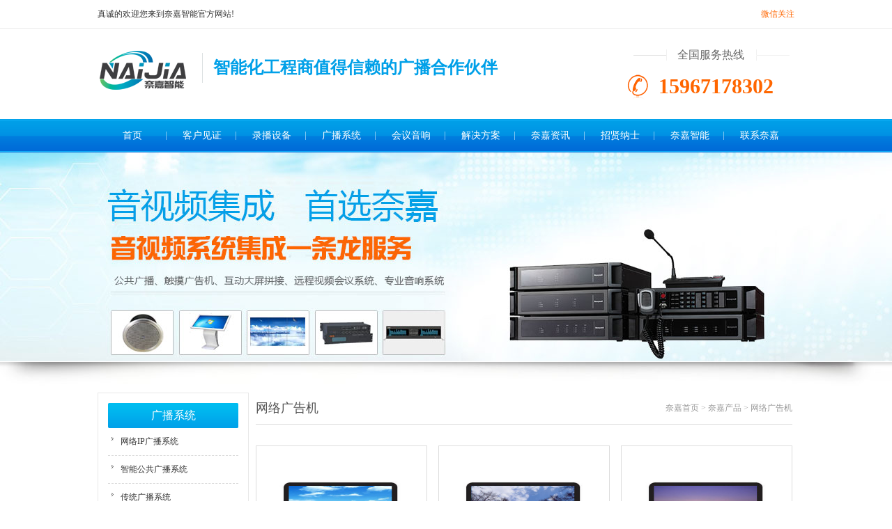

--- FILE ---
content_type: text/html
request_url: http://boviste.com/product/wangluoguanggaoji/
body_size: 3978
content:
<!DOCTYPE html>
<html>
  <head>
    <meta charset="utf-8" />
    <title>奈嘉产品  /  网络广告机_奈嘉智能科技有限公司</title>
    <meta name="keywords" content="" />
    <meta
      name="description"
      content=""
    />
     <!-- <link rel="stylesheet" type="text/css" href="//cdn.bootcss.com/bootstrap/3.3.5/css/bootstrap.min.css"> -->
 <link rel="stylesheet" type="text/css" href="/skin/css/style.css">
 <meta content="width=device-width, initial-scale=1.0, maximum-scale=1.0, user-scalable=0" name="viewport">
 <meta name="generator" data-variable="/|cn|120||5|naijia">
 <link charset="utf-8" rel="stylesheet" href="/skin/js/waypoints/animate.css">
 <!-- <link charset="utf-8" rel="stylesheet" href="/public/ui/v1/js/effects/font-awesome/css/font-awesome.min.css">
 <link charset="utf-8" rel="stylesheet" href="/public/ui/v1/js/effects/img/css/imgshow.css"> -->
  </head>
  <body>
    <!--
 * @Date: 2021-11-29 02:55:47
 * @LastEditors: jiangsw shaowenj@cenntroauto.com
 * @LastEditTime: 2026-01-04 09:32:51
 * @Description: Do not edit
-->
<header id="header" data-waypointsok="1">
  <div class="head_top">
    <div class="wrap clear">
      <div class="fl">真诚的欢迎您来到奈嘉智能官方网站!</div>
      <div class="fr">
        <ol class="clear">
          <li>
            <a href="javascript:void();" class="f60">微信关注<span class="hide"><img src="http://www.boviste.com/upload/201508/1438868825.jpg" alt="微信关注" title="微信关注" /></span
            ></a>
          </li>
          <!-- <li class="line">|</li>
          <li><a href="" title="网站地图">网站地图</a></li> -->
          <!-- <li class="line">|</li> -->
          <!-- <li><a href="" title="站内搜索">站内搜索</a></li>
          <li class="line">|</li>
          <li><a href="http://m.boviste.com/" title="手机版">手机版</a></li> -->
        </ol>
      </div>
    </div>
  </div>
  <div class="wrap tm20 clear">
    <div class="head_logo fl">
      <a href="/" title="奈嘉智能科技有限公司"
        ><img
          src="http://boviste.com/upload/201904/1554279379.png"
          alt="奈嘉智能科技有限公司"
          title="奈嘉智能科技有限公司"
      /></a>
    </div>
    <div class="head_txt fl" style="margin-top: 15px;">
      <p class="p1">智能化工程商值得信赖的广播合作伙伴</p>
      <!-- <p class="p2">我们的信仰是解决音视频难题！</p> -->
    </div>
    <div class="head_tel fr">
      <p class="p3">全国服务热线</p>
      <p class="p4">15967178302</p>
    </div>
  </div>
</header>
<nav class="head_nav">

  <ul class="wrap clear">

    <li >

      <a href='/'>首页</a>

    </li>

    <!-- 客户见证 -->

    <li ><a href='/case/' title="客户见证">客户见证</a></li>

    <!-- 录播设备 -->

    <li ><a href='/lubo/' title="录播设备">录播设备</a></li>

    <!-- 广播系统 -->

    <li ><a href='/product/guangboxitong/' title="广播系统">广播系统</a></li>

    <!-- 会议音响 -->

    <li ><a href='/product/huiyiyinxiang/' title="会议音响">会议音响</a></li>

    <!-- 解决方案 -->

    <li ><a href='/solution/' title="解决方案">解决方案</a></li>

    <!-- 奈嘉资讯 -->

    <li ><a href='/news/' title="奈嘉资讯">奈嘉资讯</a></li>

    <!-- 招贤纳士 -->

    <li ><a href='/about/job/' title="招贤纳士">招贤纳士</a></li>

    <!-- 关于奈嘉 -->

    <li ><a href='/about/introduction/' title="奈嘉智能">奈嘉智能</a></li>

    <!-- 联系奈嘉 -->

    <li ><a href='/about/lianxinaijia/' title="联系奈嘉">联系奈嘉</a></li>

    <!-- 

    <li><a href='/case/' >客户见证</a></li>

    

    <li><a href='/lubo/' >录播设备</a></li>

    <li class='curr'><a href='~typeurl~'  rel='dropmenu3'>奈嘉产品</a></li>

    <li><a href='/solution/'  rel='dropmenu26'>解决方案</a></li>

    

    <li><a href='/news/'  rel='dropmenu35'>奈嘉资讯</a></li>

    

    <li><a href='/about/'  rel='dropmenu40'>关于奈嘉</a></li>

     -->

  </ul>

</nav>
    <!-- 无法在这个位置找到： nav-gb.htm -->
    <div class="flash" style="background:url(/upload/201508/1439367562.jpg) no-repeat 50%; height:300px">
	<div class="banner_title"></div>
</div>
<div class="banner_bg"></div>
    <section class="yn_section">
      <aside>
		<div class="cp_nav">
            
            <div class="cp_nav_div">
                <dl class="mm">
                	<dt><a href="/product/guangboxitong/" title="广播系统">广播系统</a></dt>
                    
                    <dd><a href="/product/guangboxitong/wangluoIPguangboxitong/" title="网络IP广播系统">网络IP广播系统</a></dd>
                    
                    <dd><a href="/product/guangboxitong/zhinengonggongguangboxitong/" title="智能公共广播系统">智能公共广播系统</a></dd>
                    
                    <dd><a href="/product/guangboxitong/chuantongguangboxitong/" title="传统广播系统">传统广播系统</a></dd>
                    
                    <dd><a href="/product/guangboxitong/dingyagongfang/" title="定压功放">定压功放</a></dd>
                    
                    <dd><a href="/product/guangboxitong/laba/" title="喇叭">喇叭</a></dd>
                    
                    <dd><a href="/product/guangboxitong/yinyuanyinzhu/" title="音源音柱">音源音柱</a></dd>
                    
                </dl><dl class="mm">
                	<dt><a href="/product/huiyizhongkongjiluboxitong/" title="会议中控及录播系统">会议中控及录播系统</a></dt>
                    
                    <dd><a href="/product/huiyizhongkongjiluboxitong/huiyihuatong/" title="会议话筒">会议话筒</a></dd>
                    
                    <dd><a href="/product/huiyizhongkongjiluboxitong/microphone/" title="无线会议麦克风">无线会议麦克风</a></dd>
                    
                    <dd><a href="/product/huiyizhongkongjiluboxitong/conference/" title="视频会议及中控">视频会议及中控</a></dd>
                    
                    <dd><a href="/lubo/" title="录播设备">录播设备</a></dd>
                    
                </dl><dl class="mm">
                	<dt><a href="/product/huiyiyinxiang/" title="会议音响">会议音响</a></dt>
                    
                    <dd><a href="/product/huiyiyinxiang/frequency/" title="Boviste全频音箱">Boviste全频音箱</a></dd>
                    
                    <dd><a href="/product/huiyiyinxiang/soundcolumn/" title="Boviste室外定阻音柱">Boviste室外定阻音柱</a></dd>
                    
                    <dd><a href="/product/huiyiyinxiang/digital/" title="Boviste数字专业功放">Boviste数字专业功放</a></dd>
                    
                    <dd><a href="/product/huiyiyinxiang/peripheral/" title="专业音响系统周边设备">专业音响系统周边设备</a></dd>
                    
                </dl><dl class="mm">
                	<dt><a href="/product/wangluoguanggaoji/" title="网络广告机">网络广告机</a></dt>
                    
                    <dd><a href="/product/wangluoguanggaoji/aloneadvertising/" title="单机版广告机">单机版广告机</a></dd>
                    
                    <dd><a href="/product/wangluoguanggaoji/touchmachine/" title="触控一体机">触控一体机</a></dd>
                    
                    <dd><a href="/product/wangluoguanggaoji/interactivesystem/" title="多媒体互动系统">多媒体互动系统</a></dd>
                    
                </dl><dl class="mm">
                	<dt><a href="/product/jiayongbeijingyinlexitong/" title="家用背景音乐系统">家用背景音乐系统</a></dt>
                    
                </dl><dl class="mm">
                	<dt><a href="/product/jingyincaochang/" title="安静操场防扰民">安静操场防扰民</a></dt>
                    
                </dl>
            </div>
        </div>
        <section class="yn_aside mt">
 <h2>联系奈嘉</h2>
 <div class="aside_lx">
   <p><img src="http://www.boviste.com/upload/201701/1483409627.png" alt="联系奈嘉" width="100%"></p>
   <p>全国服务热线:<i class="f60">15967178302</i></p>
   <p>手机:章俊 15967178302（微信）</p>
   <p>邮箱:675956121@qq.com</p>
   <p>地址:杭州市拱墅区登云路518号西城时商务代中心3幢6层</p>
 </div>
</section>
        </aside>
        <article>
        <div class="yn_article">
          <section class="yn_article_head">
            <h1>网络广告机</h1>
            <div class="yn_position">
              <div class="nowap"><a href='http://www.boviste.com/'>奈嘉首页</a> > <a href='/product/'>奈嘉产品</a> > <a href='/product/wangluoguanggaoji/'>网络广告机</a></div>
              <div class="wap_switch"><i class="fa fa-bars"></i>切换类目</div>
            </div>
            <!-- 移动端显示 -->
            <div id="wap_box">
              <div class="wap_menu cp_nav">
                <div class="cp_nav_div">
                  <dl class="mm">
                    <dt><a href="/product/guangboxitong/" title="广播系统">广播系统</a></dt>
                    
                    <dd><a href="/product/guangboxitong/wangluoIPguangboxitong/" title="网络IP广播系统">网络IP广播系统</a></dd>
                    
                    <dd><a href="/product/guangboxitong/zhinengonggongguangboxitong/" title="智能公共广播系统">智能公共广播系统</a></dd>
                    
                    <dd><a href="/product/guangboxitong/chuantongguangboxitong/" title="传统广播系统">传统广播系统</a></dd>
                    
                    <dd><a href="/product/guangboxitong/dingyagongfang/" title="定压功放">定压功放</a></dd>
                    
                    <dd><a href="/product/guangboxitong/laba/" title="喇叭">喇叭</a></dd>
                    
                    <dd><a href="/product/guangboxitong/yinyuanyinzhu/" title="音源音柱">音源音柱</a></dd>
                    
                  </dl><dl class="mm">
                    <dt><a href="/product/huiyizhongkongjiluboxitong/" title="会议中控及录播系统">会议中控及录播系统</a></dt>
                    
                    <dd><a href="/product/huiyizhongkongjiluboxitong/huiyihuatong/" title="会议话筒">会议话筒</a></dd>
                    
                    <dd><a href="/product/huiyizhongkongjiluboxitong/microphone/" title="无线会议麦克风">无线会议麦克风</a></dd>
                    
                    <dd><a href="/product/huiyizhongkongjiluboxitong/conference/" title="视频会议及中控">视频会议及中控</a></dd>
                    
                    <dd><a href="/lubo/" title="录播设备">录播设备</a></dd>
                    
                  </dl><dl class="mm">
                    <dt><a href="/product/huiyiyinxiang/" title="会议音响">会议音响</a></dt>
                    
                    <dd><a href="/product/huiyiyinxiang/frequency/" title="Boviste全频音箱">Boviste全频音箱</a></dd>
                    
                    <dd><a href="/product/huiyiyinxiang/soundcolumn/" title="Boviste室外定阻音柱">Boviste室外定阻音柱</a></dd>
                    
                    <dd><a href="/product/huiyiyinxiang/digital/" title="Boviste数字专业功放">Boviste数字专业功放</a></dd>
                    
                    <dd><a href="/product/huiyiyinxiang/peripheral/" title="专业音响系统周边设备">专业音响系统周边设备</a></dd>
                    
                  </dl><dl class="mm">
                    <dt><a href="/product/wangluoguanggaoji/" title="网络广告机">网络广告机</a></dt>
                    
                    <dd><a href="/product/wangluoguanggaoji/aloneadvertising/" title="单机版广告机">单机版广告机</a></dd>
                    
                    <dd><a href="/product/wangluoguanggaoji/touchmachine/" title="触控一体机">触控一体机</a></dd>
                    
                    <dd><a href="/product/wangluoguanggaoji/interactivesystem/" title="多媒体互动系统">多媒体互动系统</a></dd>
                    
                  </dl><dl class="mm">
                    <dt><a href="/product/jiayongbeijingyinlexitong/" title="家用背景音乐系统">家用背景音乐系统</a></dt>
                    
                  </dl><dl class="mm">
                    <dt><a href="/product/jingyincaochang/" title="安静操场防扰民">安静操场防扰民</a></dt>
                    
                  </dl>
                </div>
              </div>
            </div>
          </section>
        <div class="yn_clear"></div>
        <div class="yn_module3_list">
          <ul class="list_1" style="visibility: visible;">
            <li>
              <a href="/product/wangluoguanggaoji/aloneadvertising/201704011143.html" title="46寸安卓网络版广告机 GT-A4600-E1D" target="_self">
                <img src="http://www.boviste.com/upload/201509/1441163202.jpg">
                <h2 style="height: 25px;"><p>46寸安卓网络版广告机 GT-A4600-E1D</p></h2>
              </a>
            </li><li>
              <a href="/product/wangluoguanggaoji/aloneadvertising/201704011142.html" title="42寸安卓网络版广告机 GT-A4200-E1D" target="_self">
                <img src="http://www.boviste.com/upload/201509/1441179659.jpg">
                <h2 style="height: 25px;"><p>42寸安卓网络版广告机 GT-A4200-E1D</p></h2>
              </a>
            </li><li>
              <a href="/product/wangluoguanggaoji/aloneadvertising/201704011141.html" title="58寸安卓网络版广告机 GT-A5800-E2D" target="_self">
                <img src="http://www.boviste.com/upload/201509/1441170326.jpg">
                <h2 style="height: 25px;"><p>58寸安卓网络版广告机 GT-A5800-E2D</p></h2>
              </a>
            </li><li>
              <a href="/product/wangluoguanggaoji/aloneadvertising/201704011140.html" title="46寸安卓网络版广告机 GT-A4600-E2D" target="_self">
                <img src="http://www.boviste.com/upload/201509/1441162726.jpg">
                <h2 style="height: 25px;"><p>46寸安卓网络版广告机 GT-A4600-E2D</p></h2>
              </a>
            </li><li>
              <a href="/product/wangluoguanggaoji/aloneadvertising/201704011139.html" title="42寸安卓网络版广告机 GT-A4200-E2D" target="_self">
                <img src="http://www.boviste.com/upload/201509/1441162726.jpg">
                <h2 style="height: 25px;"><p>42寸安卓网络版广告机 GT-A4200-E2D</p></h2>
              </a>
            </li><li>
              <a href="/product/wangluoguanggaoji/aloneadvertising/201704011138.html" title="65寸立地式安卓网络版广告机 GT-A6500-E1A" target="_self">
                <img src="http://www.boviste.com/upload/201509/1441179082.jpg">
                <h2 style="height: 25px;"><p>65寸立地式安卓网络版广告机 GT-A6500-E1A</p></h2>
              </a>
            </li><li>
              <a href="/product/wangluoguanggaoji/aloneadvertising/201704011137.html" title="55寸立地式安卓网络版广告机 GT-A5500-E1A" target="_self">
                <img src="http://www.boviste.com/upload/201509/1441163279.jpg">
                <h2 style="height: 25px;"><p>55寸立地式安卓网络版广告机 GT-A5500-E1A</p></h2>
              </a>
            </li><li>
              <a href="/product/wangluoguanggaoji/aloneadvertising/201704011136.html" title="46寸立地式安卓网络版广告机 GT-A4600-E1A" target="_self">
                <img src="http://www.boviste.com/upload/201509/1441179000.jpg">
                <h2 style="height: 25px;"><p>46寸立地式安卓网络版广告机 GT-A4600-E1A</p></h2>
              </a>
            </li><li>
              <a href="/product/wangluoguanggaoji/aloneadvertising/201704011135.html" title="42寸立地式安卓网络版广告机 GT-A4200-E1A" target="_self">
                <img src="http://www.boviste.com/upload/201509/1441163492.jpg">
                <h2 style="height: 25px;"><p>42寸立地式安卓网络版广告机 GT-A4200-E1A</p></h2>
              </a>
            </li><li>
              <a href="/product/wangluoguanggaoji/aloneadvertising/201704011134.html" title="32寸立地式安卓网络版广告机 GT-A3200-E1A" target="_self">
                <img src="http://www.boviste.com/upload/201509/1441163108.jpg">
                <h2 style="height: 25px;"><p>32寸立地式安卓网络版广告机 GT-A3200-E1A</p></h2>
              </a>
            </li><li>
              <a href="/product/wangluoguanggaoji/aloneadvertising/201704011133.html" title="42寸壁挂式竖屏安卓网络版广告机 GT-A4200-E2BA" target="_self">
                <img src="http://www.boviste.com/upload/201509/1441182358.jpg">
                <h2 style="height: 25px;"><p>42寸壁挂式竖屏安卓网络版广告机 GT-A4200-E2BA</p></h2>
              </a>
            </li><li>
              <a href="/product/wangluoguanggaoji/aloneadvertising/201704011132.html" title="32寸壁挂式竖屏安卓网络版广告机 GT-A3200-E2BA" target="_self">
                <img src="http://www.boviste.com/upload/201509/1441181959.jpg">
                <h2 style="height: 25px;"><p>32寸壁挂式竖屏安卓网络版广告机 GT-A3200-E2BA</p></h2>
              </a>
            </li><li>
              <a href="/product/wangluoguanggaoji/aloneadvertising/201509021131.html" title="22寸壁挂式竖屏安卓网络版广告机 GT-A2200-E2BA" target="_self">
                <img src="http://www.boviste.com/upload/201509/1441162726.jpg">
                <h2 style="height: 25px;"><p>22寸壁挂式竖屏安卓网络版广告机 GT-A2200-E2BA</p></h2>
              </a>
            </li><li>
              <a href="/product/wangluoguanggaoji/aloneadvertising/201509021130.html" title="65寸壁挂式安卓网络版广告机 GT-A6500-E2A" target="_self">
                <img src="http://www.boviste.com/upload/201509/1441170326.jpg">
                <h2 style="height: 25px;"><p>65寸壁挂式安卓网络版广告机 GT-A6500-E2A</p></h2>
              </a>
            </li><li>
              <a href="/product/wangluoguanggaoji/aloneadvertising/201509021129.html" title="58寸壁挂式安卓网络版广告机 GT-A5800-E2A" target="_self">
                <img src="http://www.boviste.com/upload/201509/1441170326.jpg">
                <h2 style="height: 25px;"><p>58寸壁挂式安卓网络版广告机 GT-A5800-E2A</p></h2>
              </a>
            </li>
          </ul>
          <div class="yn_clear"></div>
          <div class="yn_pager">
            <a href='list_7_1.html'>首页</a>
<a href='list_7_1.html'>上一页</a>
<a  href='' class='on'>1</a>
<a href='list_7_2.html'>2</a>
<a href='list_7_3.html'>3</a>
<a href='list_7_4.html'>4</a>
<a href='list_7_5.html'>5</a>
<a href='list_7_2.html'>下一页</a>
<a href='list_7_13.html'>末页</a>
<select name='sldd' style='width:42px' onchange='location.href=this.options[this.selectedIndex].value;'>
<option value='list_7_1.html' selected>1</option>
<option value='list_7_2.html'>2</option>
<option value='list_7_3.html'>3</option>
<option value='list_7_4.html'>4</option>
<option value='list_7_5.html'>5</option>
<option value='list_7_6.html'>6</option>
<option value='list_7_7.html'>7</option>
<option value='list_7_8.html'>8</option>
<option value='list_7_9.html'>9</option>
<option value='list_7_10.html'>10</option>
<option value='list_7_11.html'>11</option>
<option value='list_7_12.html'>12</option>
<option value='list_7_13.html'>13</option>
</select>
<span class="pageinfo">共 <strong>13</strong>页<strong>183</strong>条</span>

          </div>
        </div>
        </div>
      </div>
        </article>
      <div class="yn_clear"></div>
    </section>
    <footer>
  <nav class="head_nav">

  <ul class="wrap clear">

    <li >

      <a href='/'>首页</a>

    </li>

    <!-- 客户见证 -->

    <li ><a href='/case/' title="客户见证">客户见证</a></li>

    <!-- 录播设备 -->

    <li ><a href='/lubo/' title="录播设备">录播设备</a></li>

    <!-- 广播系统 -->

    <li ><a href='/product/guangboxitong/' title="广播系统">广播系统</a></li>

    <!-- 会议音响 -->

    <li ><a href='/product/huiyiyinxiang/' title="会议音响">会议音响</a></li>

    <!-- 解决方案 -->

    <li ><a href='/solution/' title="解决方案">解决方案</a></li>

    <!-- 奈嘉资讯 -->

    <li ><a href='/news/' title="奈嘉资讯">奈嘉资讯</a></li>

    <!-- 招贤纳士 -->

    <li ><a href='/about/job/' title="招贤纳士">招贤纳士</a></li>

    <!-- 关于奈嘉 -->

    <li ><a href='/about/introduction/' title="奈嘉智能">奈嘉智能</a></li>

    <!-- 联系奈嘉 -->

    <li ><a href='/about/lianxinaijia/' title="联系奈嘉">联系奈嘉</a></li>

    <!-- 

    <li><a href='/case/' >客户见证</a></li>

    

    <li><a href='/lubo/' >录播设备</a></li>

    <li class='curr'><a href='~typeurl~'  rel='dropmenu3'>奈嘉产品</a></li>

    <li><a href='/solution/'  rel='dropmenu26'>解决方案</a></li>

    

    <li><a href='/news/'  rel='dropmenu35'>奈嘉资讯</a></li>

    

    <li><a href='/about/'  rel='dropmenu40'>关于奈嘉</a></li>

     -->

  </ul>

</nav>
  <div class="f_con wrap clear">
    <div class="f_img fl">
      <a
        href="http://www.boviste.com/"
        title="广播系统_校园广播系统_智能公共广播系统_数字广播系统_杭州生产商"
        ><img
          src="http://www.boviste.com/upload/201904/1554279379.png"
          alt="广播系统_校园广播系统_智能公共广播系统_数字广播系统_杭州生产商"
          title="广播系统_校园广播系统_智能公共广播系统_数字广播系统_杭州生产商"
      /></a>
    </div>
    <div class="f_p fl">
      <p>杭州奈嘉智能科技有限公司 版权所有 2008-2015 </p>
<p>地址:杭州市拱墅区登云路518号西城时代商务中心3幢6层</p>
<p>联系人:章俊 15967178302（微信）</p>
      <p>
        <a href="http://beian.miit.gov.cn/" target="_blank"></a>
        <script src="http://s4.cnzz.com/stat.php?id=1256162882&web_id=1256162882" language="JavaScript"></script>
      </p>
    </div>
    <div class="f_img ewm fl">
      <img src="http://www.boviste.com/upload/201508/1438868825.jpg" alt="微信关注" title="微信关注" />
      <p>微信扫一扫关注</p>
    </div>
  </div>
</footer>
<script src="/public/temp/js/sea.js" type="text/javascript"></script>
  </body>
</html>


--- FILE ---
content_type: text/css
request_url: http://boviste.com/skin/css/style.css
body_size: 9967
content:
@charset "utf-8";
body { font:12px/1.8 'Microsoft YaHei',Tahoma,Verdana,'Simsun'; color:#333;}
::selection	{color:#fff;background:#00a0e8;}	
::-moz-selection{color:#fff;background:#00a0e8;}
a { color:#333; text-decoration:none; }
a:hover { color:#f60; }
.clear { clear:both; }
.clear:after { content:"."; display:block; height:0; visibility:hidden; clear:both; }
.fl { float:left; }
.fr { float:right; }
.mt { margin-top:10px; }
.mm { margin-bottom:10px; }
.coment { padding:10px; word-break:break-word; }
.coment a { color:#f60; }
.f60 { color:#f60;}
.hide { display:none;}
i {font-style: normal;}
img { vertical-align:middle;}
header, nav, article, section, footer, aside, hgroup, menu { display:block; }
ul,ol,li,dl,dt,dd,h1,h2,h3,h4,h5,h6,p,input,img,body { margin:0; padding:0; list-style:none; outline:none; border:0; font-weight:normal; }
.tem_inner,.yn_section{position:relative;margin:0 auto;margin:0 auto;width:1000px;}
.wrap { width:1000px; margin:auto; }
.tm20 { margin:20px auto;}
.head_logo img { vertical-align:middle;}
.head_top { height:40px; line-height:40px; border-bottom:1px #eaeaea solid;}
.head_top .fr ol { position:relative; float:left;}
.head_top .fr ol ol,.head_top .fr ol li:nth-child(6),.head_top .fr ol li:nth-child(4),.head_top .fr ol li:nth-child(5) {display:none}
.head_top .fr ol li { float:left;}
.head_top .fr ol li.line { padding:0 5px; font-family:initial; color:#888;}
.head_top .fr ol li a.f60 span { position:absolute; top:41px; left:0;z-index: 10;}
.head_txt { margin-left:10px; padding-left:15px; border-left:thin #dce1e2 solid; font-family:"楷体_GB2312";}
.head_txt p.p1 { color:#00a0e8; font-size:24px; font-weight:bold;}
.head_txt p.p2 { color:#333; font-size:24px;font-weight:bold;}
.head_tel { width:240px; height:90px;}
.head_tel p.p3 { background: url(../images/h_ico.gif) no-repeat; width: 225px; height: 16px; line-height: 16px; color: #666; font-size: 16px; display: block; text-align: center;  margin: 10px auto;}
.head_tel p.p4 { font-size:30px; padding-left:45px; font-family:Impact,Microsoft YaHei; font-weight:bold; display:block; background:url(../images/h_pho.gif) 0 10px no-repeat; color:#f60;}
.head_nav { background:url(../images/nav_bg.gif) repeat-x; height:48px; line-height:48px;}
.head_nav ul li { width:10%; float:left; background:url(../images/nav_line.png) right no-repeat; text-align:center;}
.head_nav ul li a { font-size:14px; color:#fff; display:block;}
.head_nav ul li:last-child { background:none;}
.head_nav ul li.curr,.head_nav ul li a:hover { background:#f60; font-weight:bold;}
/*全屏焦点效果开始*/
.banner{width:100%;overflow:hidden;position:relative; margin:1px auto;}
.banner ul{height:100%;}
.banner ul li{vertical-align:bottom;height:100%; width:100%;overflow:hidden;}
.banner ul li a{ display:block; height:100%; width:100%;}
.banner ol{position:absolute;right:50%;bottom:5px;;z-index:10;}
.banner ol li{width:20px; height:20px; cursor:pointer;float:left;margin:2px 3px; text-align:center; color:#f60; border:1px #f60 solid;}
.banner ol li.on{background:#f60; color:#fff;}
.banner_bg { background:url(../images/banner_bg.jpg) center bottom no-repeat; padding-bottom:45px;}
/*四大产品*/
.coment_part1 hgroup { margin-bottom:20px;}
.coment_part1 h3 { text-align:center; font-size:34px; font-weight:bold;}
.coment_part1 h2 { text-align:center; font-size:48px; font-weight:bold; background:url(../images/part1_bg.gif) 50% 75% no-repeat;}
.coment_part1 ul li { float:left; text-align:center; width:25%;}
.coment_part1 ul li span { display:block; background:url(../images/pl-span-bg.gif) 50% no-repeat; height:45px; line-height:45px; font-size:18px;}
.coment_part1 ul li a.pic { display:block; background:url(../images/cpa_bg.png) 50% no-repeat;transition:background 0.5s linear;-moz-transition:background 0.5s; /* Firefox 4 */-webkit-transition:background 0.5s linear; /* Safari and Chrome */-o-transition:background 0.5s; /* Opera */}
.coment_part1 ul li a.pic:hover,.coment_part1 ul li.cpon a.pic {background:url(../images/cpa_bg_hover.png) 50% no-repeat;}
.coment_part1 ul li.cpon a { color:#f60;}
/*四大优势*/
.coment_part2 { margin:30px auto; background:url(../images/ys_bg.gif); border-bottom:5px #00a0e8 solid;}
.ys_top { background:url(../images/ys_top_bg.jpg) center bottom no-repeat; height:200px;}
.ys_top h2 { font-size:48px; font-weight:bold; text-align:center; color:#00a0e8; height:120px; line-height:140px;}
.ys_top h2 strong i { font-family:Calisto MT; font-size:100px; padding:0 15px;}
.ys_top h3 { text-transform:uppercase; color:#888; text-align:center; font-size:16px;}
.ys_top h4 { display:block; height:45px; line-height:45px; background:url(../images/ys_line.png) 50% no-repeat; text-align:center; font-size:20px; }
.coment_part2 .wrap dl dt,.coment_part2 .wrap dl dd { width:48%;}
.coment_part2 .wrap dl dd img { max-width:100%;}
.coment_part2 .wrap dl dt h3 { font-size: 28px; color:#00a0e8;}
.coment_part2 .wrap dl dt h3 p { font-size:20px; color:#333; border-top:1px #c6c6c6 solid; display:block; padding:15px 0 25px;}
.coment_part2 .wrap dl dt a { display:inline-block; width:150px; height:34px; line-height:34px; color:#fff; background:url(../images/ys_btn.png) no-repeat; font-size:14px; text-align:center;transition:background 0.5s linear;-moz-transition:background 0.5s; /* Firefox 4 */-webkit-transition:background 0.5s linear; /* Safari and Chrome */-o-transition:background 0.5s; /* Opera */}
.coment_part2 .wrap dl dt a:hover {background:url(../images/ys_btn_hover.png) no-repeat;}
.coment_part2 .wrap dl.ys_1 { padding:50px 0px;}
.coment_part2 .wrap dl.ys_2 { background:url(../images/ys2_bg.png) no-repeat; padding:100px 0px 30px;}
.coment_part2 .wrap dl.ys_3 { background:url(../images/ys3_bg.png) no-repeat; padding:100px 0px 30px;}
.coment_part2 .wrap dl.ys_4 { background:url(../images/ys4_bg.png) no-repeat; padding:100px 0px 30px;}
/*首页产品分类及产品*/
.cp_nav { width:217px;}
.cp_nav h3 { display:inline-block; background:url(../images/nav_title_bg.gif) no-repeat; height:51px; line-height:51px; width:100%; text-align:center;}
.cp_nav h3 a { color:#fff; font-size:18px;}
.cp_nav h3 a:hover { text-decoration:underline;}
.cp_nav .cp_nav_div { border:solid 1px #e8e8e8; padding:14px;}
.cp_nav .cp_nav_div dl dt { background:url(../images/zx_dt.gif) no-repeat;width: 187px; height: 36px; line-height: 36px; text-align: center;}
.cp_nav .cp_nav_div dl dt a { font-size:16px; color:#fff;}
.cp_nav .cp_nav_div dl dd  { height:39px; line-height:39px; background: url(../images/zx_ico.gif) no-repeat 5px 13px; padding-left: 18px; border-bottom: dashed 1px #d8d8d8;}
.cp_list { width:760px;}
.cp_top { background:url(../images/cp_xx.gif) repeat-x 0 35px; height:43px;}
.cp_top h3 { background:url(../images/cp_bt.gif) no-repeat;  height:43px;}
.cp_top h3 a { font-size:18px; color:#00a1e9; padding-left:34px;}
.more01 { padding:15px 5px 0;}
.cp_con dl:nth-child(3n) { margin-right:0;}
.cp_con dl { width:218px; float:left; margin:23px 52px 0  0;overflow:hidden;}
.cp_con dl dt img { width:210px; height:180px; border:solid 1px #d2d2d2; padding:3px; vertical-align:middle;}
.cp_con dl dd { padding:5px 0 0 0px; width:236px;overflow:hidden;}
.cp_con dl dd p b{  float:left; display:inline-block; font-weight:normal; padding-right:5px;}
.cp_con dl dd p { line-height:25px;height:25px; width:236px;  clear:both;overflow:hidden; }
.cp_con dl dd p a { display:inline-block; max-width:160px; overflow:hidden; white-space:nowrap; text-overflow: ellipsis;}
/*广告*/
.adv { background:url(../images/adv_bg.jpg) bottom center no-repeat; padding-bottom:45px; position:relative;}
.adv p { position:absolute; top:20px; right:30px; color:#fff; font-size:18px; text-align:center;}
.adv p strong { display:block; font-size:24px; font-weight:bold;}
.adv p a { display:block; width:120px; height:34px; line-height:34px; background:url(../images/lx_btn.png) no-repeat; text-align:center; font-size:16px; color:#fff; margin:auto;}
/*解决方案*/
#wap_case,.wap_switch,#wap_box {
 display: none;
}
.sb_top { text-align:center;}
.sb_top h3 a { font-size:30px; font-weight:bold;}
.sb_top p { background:url(../images/sb_bt.gif) no-repeat; height:28px; line-height:28px; text-align:center; text-transform:uppercase; font-size:16px; color:#888; margin-top:10px;}
.sb_con { padding:27px 0 0;}
.sb01 { width:240px;}
.sb01 ul li { margin-bottom:17px;}
.sb01 ul li a { background:url(../images/sb_libg01.gif) no-repeat; width:218px; height:49px; line-height:49px; padding-left:10px; display:block; font-size:14px;}
.sb01 ul li a:hover,.sb01 ul .cur a { background:url(../images/sb_libg02.gif) no-repeat; color:#fff; text-decoration:none;}
.sb02 { width:760px; float:left; display:none;}
.sb02 dl { margin-bottom:14px;}
.sb02 dl dt { float:left; padding-right:14px; position:relative;}
.sb02 dl dt img { width:332px; height:260px; padding:3px; border:solid 1px #d2d2d2;}
.sb02 dl dd { float:left; width:406px;}
.sb02 dl dd h3 { height:25px;}
.sb02 dl dd h3 a { font-size:14px; font-weight:bold;}
.sb02 dl dd p { line-height:25px; color:#888; font-size:13px; height:198px;  clear:both;overflow:hidden;}
.sb02 dl dd p i { display:block; float:left; font-size:13px; color:#333; font-weight:bold;}
.sb02 dl dd p span { display:block; float:left; font-size:12px; width:340px; overflow:hidden;}
.sb02 dl dd em { padding:12px 0 0 62px; display:block}
.sb02 dl dd em img { margin-right:20px;}
.sb_list h4 { background:url(../images/cp_xx.gif) repeat-x 0 20px;}
.sb_list h4 a { font-size:18px; color:#00a1e9; font-weight:bold; background:#fff; display:inline-block; padding-right:10px;}
.sb_list ul { padding:10px 0 0;}
.sb_list ul li { float:left; padding-right:26px; width:236px;}
.sb_list ul li.nobor { padding-right:0;}
.sb_list ul li a img { width:230px; height:180px; border:solid 1px #d2d2d2; padding:2px;}
/*客户见证*/
.coment_part4 { background:#f5f5f5; border-top:5px #00a0e8 solid; border-bottom:5px #00a0e8 solid; padding:30px 0;}
.jz_top { text-align:center;}
.jz_top h3 a { font-size:30px; font-weight:bold;}
.jz_top p { background:url(../images/ys_line.png) 50% no-repeat; height:45px; line-height:45px; text-align:center; text-transform:uppercase; font-size:16px; color:#888;}
.jz_con dl{ width:485px; margin:20px 30px 10px 0; float:left;}
.jz_con dl:nth-child(2n) { margin-right:0;}
.jz_con dt{ width:236px; float:left; overflow:hidden;}
.jz_con dt img{ width:230px; height:180px; padding:2px; border:1px solid #cfcfcf; vertical-align:middle; background:#fff;}
.jz_con dd{ width:240px; height:180px; overflow:hidden; float:right;}
.jz_con dd h2 a{ display:block; font:14px "Microsoft Yahei"; font-weight:bold; height:28px; line-height:28px; overflow:hidden;}
.jz_con dd p{ font:12px "Microsoft Yahei"; color:#666; line-height:22px; height:130px; overflow:hidden;}
.jz_con dd em a{ display:block; font:12px "Microsoft Yahei"; color:#00a0e8; height:27px; line-height:27px; overflow:hidden;}
.parter h3 { margin:30px auto;}
.parter .pcont { FLOAT: left; OVERFLOW: hidden; WIDTH:980px}
.parter .ScrCont { WIDTH: 32766px; ZOOM: 1}
.parter .LeftBotton { FLOAT: left; MARGIN:35px 0px; WIDTH:10px;}
.parter .RightBotton { FLOAT: left; MARGIN:35px 0px; WIDTH:10px;}
.parter ul li { width:176px; padding:0 10px; float:left; text-align:center; }
.parter ul li img { width: 170px; height: 90px; border: 1px solid #e6e6e6; padding:2px; background:#fff;}
.parter ul li span { display: block; text-align: center; height: 28px; line-height: 28px; overflow: hidden;}
.parter dl { background:url(../images/js_bg_sm.jpg) bottom center no-repeat; padding-bottom:17px; margin:0 5px; width:215px; float:left; }
.parter dl dt { text-align:center; background:#eee; padding:10px 0;}
.parter dl dt img { width:180px; height:180px; border:1px #fff solid; padding:2px; }
.parter dl dd { background:#eee; padding:0 10px 10px; }
.parter dl dd a { background:#00B58A; color:#fff; font-size:18px; width:90%; padding:5px; text-align:center; display:block; margin:auto;}
.parter dl dd p { padding:15px 10px; line-height:25px;}
.parter .pl IMG { DISPLAY: block; MARGIN: 6px auto 1px; CURSOR: pointer; BORDER-TOP-STYLE: none; BORDER-RIGHT-STYLE: none; BORDER-LEFT-STYLE: none; BORDER-BOTTOM-STYLE: none
}
.parter .pl { BORDER-RIGHT: #f3f3f3 1px solid; BORDER-TOP: #f3f3f3 1px solid; FLOAT: left; BORDER-LEFT: #f3f3f3 1px solid; WIDTH: 114px; LINE-HEIGHT: 24px; BORDER-BOTTOM: #f3f3f3 1px solid; TEXT-ALIGN: center; TEXT-DECORATION: underline}
.parter A.pl:hover { BORDER-RIGHT: #ff9900 1px solid; BORDER-TOP: #ff9900 1px solid; BACKGROUND: #fff; BORDER-LEFT: #ff9900 1px solid; COLOR: #ff9900; BORDER-BOTTOM: #ff9900 1px solid
}
/*关于我们*/
.about { padding:10px 0;}
.sp { width:680px; float:left;}
.sp_top { height:35px; background:url(../images/cp_xx.gif) repeat-x 0 30px;}
.sp_top span { float:right;}
.sp_top span a { color:#333; font-size:12px; font-weight:normal; padding:10px 0 0; border:none;}
.sp_top span a:hover { color:#f60;}
.sp_top a { color:#00a1e9; font-weight:bold; font-size:18px; border-bottom:solid 5px #00a1e9; height:30px; display:inline-block; overflow:hidden; float:left}
.dt-con{padding:15px 0 0;}
.sp dl{width:300px; float: left;}
.sp dt img{display:block; width:300px; height:200px;}
.sp dd{ padding-top:5px;}
.sp dd span{display:inline-block;}
.sp dd img{display:block; width:147px; height:100px;}
.sp .dt-txt { width:360px; float:right;}
.sp .dt-txt h2 { height:30px; line-height:30px; overflow:hidden; display:block;}
.sp .dt-txt h2 a { font-size:16px; font-weight:bold;}
.sp .dt-txt .dt-txt-p { color:#666; display:block; height:265px;}
.sp .dt-txt .dt-txt-p p{ text-indent:2em;}
.sp .dt-txt span a,.dt_con dl dd span a {color:#fff;background:#00a0e8; padding:3px 10px; border-radius:3px;transition:background 0.5s linear;-moz-transition:background 0.5s; /* Firefox 4 */-webkit-transition:background 0.5s linear; /* Safari and Chrome */-o-transition:background 0.5s; /* Opera */}
.sp .dt-txt span a:hover,.dt_con dl dd span a:hover { background:#f60;}
.zz { width:260px; margin-left:30px; padding-left:30px; background:url(../images/hz_yy.gif) no-repeat;}
.zz_con { padding-top:27px;}
.zz_con .pcont { FLOAT: left; OVERFLOW: hidden; WIDTH:240px}
.zz_con .ScrCont { WIDTH: 32766px; ZOOM: 1}
.zz_con .LeftBotton { FLOAT: left; MARGIN:124px 0px; WIDTH:10px;}
.zz_con .RightBotton { FLOAT: left; MARGIN:124px 0px; WIDTH:10px;}
.zz_con ul li { float:left; padding:0 10px; display:inline; width:220px;}
.zz_con ul li img { border:solid 1px #dadada; width:214px; height:266px; padding:2px; }
.zz_con ul li span { display:block; height:25px; line-height:25px; overflow:hidden; text-align:center;}
.zz_con ul li span a { color:#222; font-size:13px;}
.zz_con dl { background:url(../images/js_bg_sm.jpg) bottom center no-repeat; padding-bottom:17px; margin:0 5px; width:215px; float:left; }
.zz_con dl dt { text-align:center; background:#eee; padding:10px 0;}
.zz_con dl dt img { width:180px; height:180px; border:1px #fff solid; padding:2px; }
.zz_con dl dd { background:#eee; padding:0 10px 10px; }
.zz_con dl dd a { background:#00B58A; color:#fff; font-size:18px; width:90%; padding:5px; text-align:center; display:block; margin:auto;}
.zz_con dl dd p { padding:15px 10px; line-height:25px;}
.zz_con .pl IMG { DISPLAY: block; MARGIN: 6px auto 1px; CURSOR: pointer; BORDER-TOP-STYLE: none; BORDER-RIGHT-STYLE: none; BORDER-LEFT-STYLE: none; BORDER-BOTTOM-STYLE: none}
.zz_con .pl { BORDER-RIGHT: #f3f3f3 1px solid; BORDER-TOP: #f3f3f3 1px solid; FLOAT: left; BORDER-LEFT: #f3f3f3 1px solid; WIDTH: 114px; LINE-HEIGHT: 24px; BORDER-BOTTOM: #f3f3f3 1px solid; TEXT-ALIGN: center; TEXT-DECORATION: underline}
.zz_con A.pl:hover { BORDER-RIGHT: #ff9900 1px solid; BORDER-TOP: #ff9900 1px solid; BACKGROUND: #fff; BORDER-LEFT: #ff9900 1px solid; COLOR: #ff9900; BORDER-BOTTOM: #ff9900 1px solid}
/*新闻*/
.dt { width:480px; overflow:hidden}
.dt_con { padding:15px 0 0; width:100%; overflow:hidden;}
.dt_con dl dt { float:left; padding-right:20px;}
.dt_con dl dt img { width:230px; height:180px; border:solid 1px #dadada; padding:2px;}
.dt_con dl dd { float:left; width:224px;}
.dt_con dl dd h3 { height:30px; line-height:30px; overflow:hidden; font-weight:bold;}
.dt_con dl dd h3 a { font-size:14px; color:#333;}
.dt_con dl dd p { line-height:24px; color:#999; overflow:hidden; height:124px; margin-bottom:10px;}
.dt_list { padding:10px 10px 0 0;}
.dt_list ul li { height:35px; line-height:35px; padding: 0 0 0 10px;  overflow:hidden; background:url(../images/zx_ico.gif) no-repeat 0px 15px; border-bottom:dashed 1px #d8d8d8;}
.dt_list ul li span { float:right; color:#adadad;}
/*友情链接*/
.link { border:dashed 1px #ddd; margin:20px auto; padding:10px;}
.yq_top { background:url(../images/yq_bt.gif) no-repeat;}
.yq_top p { padding:6px 0 0 80px; display: block;}
.yq_top span { padding:5px 0 0; display: block;}
.yq_top a { font-size:14px; color:#00a0e8; font-weight:bold; display:block;}
.yq_con { padding:5px 0 0 20px; line-height:30px;}
.yq_con a { padding:0 10px;}
/*脚注*/
.foot_menu { background:url(../images/foot_menu_bg.gif) repeat-x;}
.foot_menu ul li.curr { background:url(../images/nav_line.png) right no-repeat;}
.f_con { padding-top:30px;}
.f_img { width:300px; text-align:center;}
.f_p { line-height:30px; width:400px;}
.f_p p a { color:#00a0e8;}
.ewm img { width:120px;}
#allmap {height: 500px;width:100%;overflow: hidden;}
#allmap img { max-width:inherit;}
/*以上部分主针对首页*/
.aside_lx { padding:10px 20px; line-height:2;}
.yn_section{position:relative;padding-bottom:30px;}
.yn_section aside{position:relative;float:left;width:217px;}
.yn_section article{float:left;margin-left:-220px;width:100%;}
.yn_section article .yn_article{margin-left:230px;}
.yn_section_asidenone article{float:none;margin-left:0;}
.yn_section_asidenone article .yn_article{margin-left:0;}
.yn_section aside section{border:1px solid #ddd;}
.yn_section aside section h2{padding:0 20px;height:45px;border-bottom:1px solid #ddd;font-size:18px;line-height:45px;}
.yn_section aside .yn_aside_list{padding:10px 0;}
.yn_section aside .yn_aside dl dt{height:45px;line-height:45px;}
.yn_section aside .yn_aside dl dt a{display:block;padding:0 20px;color:#333;}
.yn_section aside .yn_aside dl dt a:hover{background:#efefef;}
.yn_section aside .yn_aside dl dt.on{background:#efefef; border-left:4px solid #e9280c;}
.yn_section aside .yn_aside dl dd{padding:6px 0 6px 0;}
.yn_section aside .yn_aside dl dd a{display:block;padding-left:40px;height:35px;color:#333;font-weight:normal;line-height:35px;}
.yn_section aside .yn_aside dl dd .on a,.yn_aside dl dd a:hover{background:#efefef;}
.yn_section aside .yn_related{margin-top:20px;}
.yn_section aside .yn_related ul{padding:20px;}
.yn_section aside .yn_related li{margin-bottom:8px;list-style:none;}
.yn_article_head{position:relative;height:45px;border-bottom:1px solid #ddd;line-height:45px;}
.yn_article_head .yn_position{position:absolute;top:0;right:0px;color:#aaa;font-family:'宋体';}
.yn_article_head .yn_position a{color:#999;font-family:'Microsoft YaHei',Tahoma,Verdana,'Simsun';}
.yn_article_head h1{color:#555;font-weight:normal;font-size:18px;}
.yn_section_sehed{padding-top:0;}
.yn_section_head{height:50px;color:#aaa;font-size:12px;font-family:'宋体';line-height:50px;}
.yn_section_head a{color:#999;font-family:'Microsoft YaHei',Tahoma,Verdana,'Simsun';}
.yn_section_head a:hover{color:#e9280c;}
/*以下CSS样式谨慎修改，内页各模块样式，多模板可共用*/
body,h1,h2,h3,h4,h5,h6,dl,dt,li,ol,ul,dd,th,td,p,pre,form,input,button,textarea,hr{margin:0;padding:0}
h1,h2,h3,h4,h5,h6{font-size:100%}
img{border:0}
button,input,select,textarea{font-size:100%}
.yn_clear{clear:both}
.yn_none{display:none}
.yn_hidden{visibility:hidden}
.yn_fl{float:left}
.yn_fr{float:right}
.yn_editor{line-height:2}
.yn_editor ul,.yn_editor ol{padding:0 0 0 25px;margin:0}
.yn_editor a{color:#1c57c4}
.yn_editor a:hover{text-decoration:underline}
.yn_editor img{max-width:100%;height:auto!important;}
.yn_editor table {max-width:100%;}
.yn_editor blockquote{padding-top:5px;padding-bottom:5px;padding-left:15px;border-left:4px solid #ddd}
.yn_editor hr{display:block;padding:0;border:0;height:0;border-top:1px solid #ddd;margin:20px 0;-webkit-box-sizing:content-box;box-sizing:content-box}
.yn_editor .metvideobox{ text-align:center; visibility:hidden; margin:10px auto; }
.yn_editor .video-js{ max-width:100%; }
.yn_editor #page_break .collapse{display:none}
.yn_editor #page_break .num{padding:10px 0;text-align:center}
.yn_editor #page_break .num li{display:inline;margin:0 2px;padding:3px 5px;border:1px solid #ccc;background-color:#fff;color:#666;text-align:center;cursor:pointer;font-family:Arial;font-size:12px;overflow:hidden}
.yn_editor #page_break .num li.on{background-color:#ccc;color:#fff;font-weight:bold}
.metinfo-banner1{overflow:hidden;margin:0 auto}
.yn_pager{text-align:center;padding:30px 0 0}
.yn_pager a{padding: 0 5px;border:1px solid #e0e0e0;text-align:center;height:28px;line-height:28px;min-width:28px;_width:28px;text-align:center;display:inline-block;color:#aaa}
.yn_pager a:hover{border:1px solid #a0a0a0;color:#aaa}
.yn_pager .PreSpan,.yn_pager .NextSpan{height:30px;line-height:30px;min-width:60px;_width:60px;text-align:center;background:#f0f0f0;color:#ccc;display:inline-block}
.yn_pager .PreA,.yn_pager .NextA{height:28px;line-height:28px;min-width:58px;_width:58px;color:#aaa}
.yn_pager .PreSpan,.yn_pager .PreA{margin-right:6px}
.yn_pager .NextSpan,.yn_pager .NextA{margin-left:6px}
.yn_pager .firstPage,.yn_pager .lastPage{font-weight:bold;height:28px;line-height:28px;min-width:40px;_width:40px;color:#aaa}
.yn_pager .Ahover{font-weight:bold;background:#f0f0f0;color:#aaa}
.yn_pager .PageText{margin-left:10px;color:#aaa}
.yn_pager #metPageT,#metPageB{text-align:center;border:1px solid #e0e0e0;color:#aaa}
.yn_pager #metPageT{width:20px;padding:6px 5px 5px}
.yn_pager #metPageB{min-width:40px;_width:40px;padding:6px 0 5px;cursor:pointer;font-weight:bold}
*html .yn_pager #metPageT{height:13px;line-height:13px}
*html .yn_pager #metPageB{padding:0;height:28px;line-height:20px}
*+html .yn_pager #metPageT{height:13px;line-height:13px}
*+html .yn_pager #metPageB{padding:0;height:28px;line-height:20px}
.yn_module1{padding:30px 10px}
.yn_module2_list{padding:10px 10px}
.yn_module2_list li{list-style:none;border-bottom:1px solid #ddd;padding:15px 100px 15px 10px;position:relative}
.yn_module2_list h2{font-weight:normal}
.yn_module2_list li p{color:#818181}
.yn_module2_list li span.time{color:#818181;position:absolute;right:10px;top:15px}
.yn_module2_list li h2 i{margin-right:10px;position:relative}
.yn_module2_list li.list_2 h2,.yn_module2_list li.list_3 h2{margin-bottom:3px;font-weight:bold; font-size:14px;}
.yn_module2_list li.list_2{padding:15px 0}
.yn_module2_list li.list_3{padding-left:100px;min-height:80px}
.yn_module2_list li.list_3 img{position:absolute;left:0;top:15px}
.yn_module2_list li.list_3 span.time{position:static}
.yn_module2 h1.yn_title{font-size:28px;font-weight:normal;padding:5px 0}
.yn_module2 .yn_infos{color:#818181;font-size:12px;margin-bottom:30px;padding-bottom:10px;border-bottom:1px solid #ddd}
.yn_module2 .yn_time{padding-right:6px}
.yn_module2 .yn_source{padding-right:6px}
.yn_module2 .yn_source a{color:#607fa6}
.yn_module2 .yn_editor{padding:0 10px}
.yn_tools{border-top:1px solid #ddd;margin-top:30px;position:relative;padding:10px 10px 0;height:50px;line-height:50px}
.yn_tools .yn_page{clear:both;position:absolute;right:5px;top:0;color:#818181}
.yn_tools .yn_page li{ display:inline; list-style:none; margin-left:30px;}
.yn_tools .yn_page li span{ padding-right:5px;}
.yn_tools .yn_page a{color:#607fa6}
.yn_module3_list ul.list_1{list-style:none;visibility:hidden}
.yn_module3_list ul.list_1 li{float:left;text-align:center;margin-top:30px;overflow:hidden;width: 32%; margin-right: 2%;}
.yn_module3_list ul.list_1 li:nth-child(3n) {margin-right: 0;}
.yn_module3_list ul.list_1 li a{text-align:center;display:block;margin:0 auto;background:#fff;border:1px solid #ddd;font-size:0}
.yn_module3_list ul.list_1 li img {width: 100%; max-height: 180px;}
.yn_module3_list ul.list_1 li h2{text-align:left;font-size:14px;padding:10px 10px;font-weight:normal;border-top:1px solid #ddd}
.yn_module3_list ul.list_1 li h2 p { line-height:25px;height:25px; clear:both;overflow:hidden; }
.yn_module3_list ul a img{transition:all .5s;-webkit-transition:all .5s;-moz-transition:all .5s;-o-transition:all .5s}
.yn_module3_list ul a:hover h2{color:#333}
.yn_module3_list ul a:hover img{filter:alpha(opacity=50);-moz-opacity:.5;-khtml-opacity:.5;opacity:.5}
.yn_module3_list ul.list_2{list-style:none;visibility:hidden}
.yn_module3_list ul.list_2 li{padding:20px 10px;border-bottom:1px solid #ddd}
.yn_module3_list ul.list_2 dt{float:left;position:relative}
.yn_module3_list ul.list_2 dd{float:left;width:100%}
.yn_module3_list ul.list_2 dd h2{padding:5px 10px;font-size:15px;font-weight:normal}
.yn_module3_list ul.list_2 dd p{padding:5px 10px;color:#818181}
#showproduct table{ background:#eee;}
#showproduct table td { background:#fff; padding:5px 10px;}
#showproduct dl.pshow{visibility:hidden}
#showproduct dl.pshow dt{float:left;position:relative;font-size:0;text-align:center;overflow:hidden;border-right:1px solid #ddd}
#showproduct dl.pshow dt .yn_box{margin:0 auto;visibility:hidden}
#showproduct dl.pshow dt .yn_box figcaption{display:none}
#showproduct dl.pshow dt .my-simple-gallery figure{float:left;margin:0}
#showproduct dl.pshow dt li{display:inline-block;margin-right:10px;margin-top:10px;cursor:pointer; border:2px #ddd solid; padding:2px; background:#fff;}
#showproduct dl.pshow dt li img{filter:alpha(opacity=90);-moz-opacity:.9;-khtml-opacity:.9;opacity:.9}
#showproduct dl.pshow dt li.flex-active{border:2px solid #f60;}
#showproduct dl.pshow dd{float:left;width:100%}
#showproduct dl.pshow dd .yn_box{padding:0 20px}
#showproduct dl.pshow dd .yn_box h1{font-size:24px;padding:20px 5px;border-bottom:1px solid #ddd}
#showproduct dl.pshow dd .yn_box ul li{list-style:none;color:#818181;padding:8px 5px 8px 90px;border-bottom:1px solid #ddd;position:relative}
#showproduct dl.pshow dd .yn_box ul li span{position:absolute;left:0;top:0;padding:8px 5px;width:80px;word-wrap:break-word}
#showproduct dl.pshow dd .yn_box .desc{padding:10px;margin-top:20px;background:#f7f8fa;color:#666}
#showproduct .yn_nav{height:45px;line-height:45px;margin:30px 0;border:1px solid #ddd}
#showproduct .yn_nav li{float:left;list-style:none;border-right:1px solid #ddd;cursor:pointer}
#showproduct .yn_nav li a{display:block;padding:0 40px}
#showproduct .yn_nav li.yn_now,#showproduct .yn_nav li.yn_hover{background:#f7f8fa}
#showproduct .yn_related{font-size:18px;font-weight:normal;border-bottom:1px solid #ddd;padding:10px 10px;color:#333}
#showproduct .yn_related_list{list-style:none;}
#showproduct .yn_related_list li{float:left;text-align:center;margin-top:30px;overflow:hidden;width: 25%;}
#showproduct .yn_related_list li a{width:210px;text-align:center;display:block;margin:0 auto;background:#fff;border:1px solid #ddd;font-size:0}
#showproduct .yn_related_list li h2{text-align:left;font-size:14px;padding:10px 10px;font-weight:normal;border-top:1px solid #ddd}
#showproduct .yn_related_list li img{transition:all .5s;-webkit-transition:all .5s;-moz-transition:all .5s;-o-transition:all .5s}
#showproduct .yn_related_list li a:hover h2{color:#333}
#showproduct .yn_related_list li a:hover img{filter:alpha(opacity=50);-moz-opacity:.5;-khtml-opacity:.5;opacity:.5}
#showproduct .yn_nav_contbox{padding:0 10px}
#downloadlist{padding:15px}
#downloadlist .metlist{margin-bottom:20px}
#downloadlist .metlist dt{border-bottom:1px solid #ddd;font-size:14px;font-weight:bold;padding:8px 5px 8px 0;background:url(../images/images/dt-9.gif) no-repeat 5px 11px}
#downloadlist .metlist dd{color:#999;padding:8px;background:#f7f8fa}
#downloadlist .metlist dd b{font-weight:normal}
#downloadlist .metlist dd div{float:right}
#downloadlist .metlist dd span{padding-right:20px}
#downloadlist .metlist dd a{color:#1c57c4}
#downloadlist .metlist dd a.down{color:#fa1a1a}
#showdownload{padding:15px}
#showdownload h1.title{font-size:24px;padding:15px 5px;border-bottom:1px solid #ddd;margin-bottom:30px}
#showdownload .paralist{background:#8c989f;padding:5px 10px;color:#fff;visibility:hidden}
#showdownload .paralist li{list-style:none;padding:8px 5px 8px 90px;min-height:20px;position:relative;border-bottom:1px solid #ddd}
#showdownload .paralist li:last-child{border-bottom:0}
#showdownload .paralist li a{color:#fff}
#showdownload .paralist li span{position:absolute;left:0;top:0;width:80px;padding:8px 5px;word-wrap:break-word}
#showdownload .yn_editor{padding:0 10px}
#showdownload .ctitle{margin:30px 0 10px;padding:0 10px;font-size:16px;font-weight:normal;height:40px;line-height:40px;border-bottom:1px solid #ddd}
#showdownload .downloadbox{margin-top:30px}
#showdownload .downloadbox a{display:inline-block;background:#23b7e5;height:35px;line-height:35px;padding:0 35px;color:#fff;border-radius:2px}
#showdownload .downloadbox a:hover{background:#38c4f0}
#showdownload .downloadbox a.active{background:#1ba4cf}
#imglist ul.list_1{list-style:none;visibility:hidden}
#imglist ul.list_1 li{float:left;text-align:center;margin-top:30px;overflow:hidden}
#imglist ul.list_1 li a{text-align:center;display:block;margin:0 auto;background:#fff;border:1px solid #ddd;font-size:0}
#imglist ul.list_1 li h2{text-align:left;font-size:14px;padding:10px 10px;font-weight:normal;border-top:1px solid #ddd}
#imglist ul a img{transition:all .5s;-webkit-transition:all .5s;-moz-transition:all .5s;-o-transition:all .5s; border:1px #ddd solid; padding:2px; background:#fff;}
#imglist ul a:hover h2{color:#333}
#imglist ul a:hover img{filter:alpha(opacity=50);-moz-opacity:.5;-khtml-opacity:.5;opacity:.5}
#imglist ul.list_2{list-style:none;}
#imglist ul.list_2 li{padding:20px 10px;border-bottom:1px solid #ddd}
#imglist ul.list_2 dt{float:left;position:relative}
#imglist ul.list_2 dd{float:left;width:100%}
#imglist ul.list_2 dd h2{padding:5px 10px;font-size:15px}
#imglist ul.list_2 dd h2 span { font-size:12px; color:#818181;}
#imglist ul.list_2 dd p{padding:5px 10px;color:#818181}
#imglist ul.list_2 dd p a,.yn_module3_list ul.list_2 dd p a { color:#fff; background:#00a0e8; padding:3px 10px;}
#imglist ul.honor li { float:left; padding:20px 21px 0 0; width:236px; border-bottom:none;}
#imglist ul.honor li:nth-child(3n) { padding-right:0;}
#imglist ul.honor li a img { width:230px; height:285px; border:solid 1px #d2d2d2; padding:2px;}
#imglist ul.honor li a h2 { height:30px; line-height:30px; overflow:hidden; text-align:center;}
#showimg h1.yn_title{font-size:24px; height:45px; line-height:45px; border-bottom:1px solid #ddd;margin-bottom:10px}
#showimg .yn_slide_box{text-align:center;background:#000;margin:0 auto;overflow:hidden;position:relative}
#showimg .yn_slide_list ul{display:none;}
#showimg ul.exposureThumbs{border-right:0;padding:0;margin:0;list-style-type:none;height:79px; width:790px; margin:0px auto;padding:10px}
#showimg ul.exposureThumbs li{background:#111;margin:0 10px 0 0;padding:0;text-align:center;display:none;float:left}
#showimg ul.exposureThumbs li img{cursor:pointer}
#showimg ul.exposureThumbs li.last{margin:0}
#showimg .exposureWrapper{position:absolute;top:0;left:0}
#showimg .exposureWrapper img{cursor:pointer;position:absolute;top:0;left:0}
#showimg .exposureLoaded{background-image:none}
#showimg ul.exposureThumbs li{width:150px;height:79px}
#showimg .exposureSlideshowControls a{font-size:11px;color:#bba;text-decoration:none;outline:0;padding:2px 6px;display:inline}
#showimg .exposureSlideshowControls a:active,.exposureSlideshowControls a:hover{background-color:#999;color:#444}
#showimg .yn_slide_box .left,.yn_slide_box .right{position:absolute;width:50%;cursor:pointer}
#showimg .yn_slide_box .left a,.yn_slide_box .right a{display:block;width:100%;height:100%}
#showimg .imgparalist{background:#8c989f;padding:5px 10px;color:#fff;visibility:hidden;margin-top:30px;visibility:hidden}
#showimg .imgparalist li{list-style:none;padding:8px 5px 8px 90px;min-height:20px;position:relative;border-bottom:1px solid #ddd}
#showimg .imgparalist li:last-child{border-bottom:0}
#showimg .imgparalist li a{color:#fff}
#showimg .imgparalist li span{position:absolute;left:0;top:0;width:80px;padding:8px 5px;overflow:hidden;word-wrap:break-word}
#joblist{padding:15px 0}
#joblist dl{padding:10px 5px 10px;margin-bottom:30px;border:1px solid #ddd}
#joblist dt{padding:0 10px;font-size:16px;font-weight:bold}
#joblist dd .dtail{padding:5px 10px 0;border-top:1px solid #ddd}
#joblist dd .dtail span{margin-right:15px}
#joblist dd .dtail a{color:#1c57c4}
#joblist dd .editor{padding:10px}
#joblist dd .mis{padding:5px 10px;border-bottom:1px solid #ddd;font-size:12px}
#joblist dd .mis span{margin-right:15px;color:#999}
#showjob h1.title{font-size:24px;padding:15px 5px;border-bottom:1px solid #ddd;margin-bottom:30px}
#showjob .ctitle{margin:30px 0 10px;padding:0 10px;font-size:16px;font-weight:normal;height:40px;line-height:40px;border-bottom:1px solid #ddd}
#showjob .yn_editor{padding:0 10px}
#cvlist{padding:15px}
#showjob .paralist{background:#8c989f;padding:5px 10px;color:#fff;visibility:hidden;margin-top:30px;visibility:hidden}
#showjob .paralist li{list-style:none;padding:8px 5px 8px 90px;min-height:20px;position:relative;border-bottom:1px solid #ddd}
#showjob .paralist li:last-child{border-bottom:0}
#showjob .paralist li a{color:#fff}
#showjob .paralist li span{position:absolute;left:0;top:0;width:80px;padding:8px 5px;overflow:hidden;word-wrap:break-word}
#showjob .info_cv{margin-top:30px;margin-left:10px}
#showjob .info_cv a{display:inline-block;background:#23b7e5;height:35px;line-height:35px;padding:0 35px;color:#fff;border-radius:2px}
#showjob .info_cv a:hover{background:#38c4f0}
#showjob .info_cv a.active{background:#1ba4cf}
#messagelist{padding:15px}
#messagelist .metlist{margin-top:30px;border:1px solid #ddd;padding:5px}
#messagelist .metlist dt{padding:5px}
#messagelist .metlist dt span.name{color:#2c7199}
#messagelist .metlist dt span.time{padding-left:5px;color:#aaa;font-size:12px}
#messagelist .metlist dt span.tt{float:right;padding-right:5px;color:#aaa}
#messagelist .metlist dd.info span.tt{display:none;clear:both}
#messagelist .metlist dd.info span.text{display:block;line-height:1.5;padding:0 5px 10px;border-bottom:1px solid #ddd}
#messagelist .metlist dd.reinfo span.tt{display:block;padding:10px 5px 0;color:#2c7199}
#messagelist .metlist dd.reinfo span.text{display:block;line-height:1.5;padding:5px 5px 10px}
#messagelist .v52fmbx{margin:30px 0 0}
#linklist{padding:15px 15px 25px}
#linklist .ctitle{margin:10px 0 10px;padding:5px 10px;border-bottom:1px solid #ddd}
#linklist .inside{padding:15px 0 0}
#linklist .metlist .img li{list-style:none;display:inline;padding-right:5px}
#linklist .metlist .img img{width:88px;height:31px}
#linklist .metlist .txt li{list-style:none;float:left;width:88px;height:20px;line-height:20px;margin-right:5px;overflow:hidden}
#linksubmit{padding:15px}
#linksubmit table{margin:0 auto}
#memberbox{padding:15px}
ul.searchnavlist{list-style:none;padding:0 20px;margin:0}
ul.searchnavlist li{padding:5px 0}
ul.searchnavlist li select { width:100%;}
ul.searchnavlist .advsearch_searchword input{width:94%;height:28px;line-height:28px\9;padding:2px 5px;border:1px solid #dcdfe0;background-color:#fff;color:#333;outline:0;border-radius:2px}
ul.searchnavlist .searchgo{display:block;background:#00a0e8;border:0 none;height:34px;line-height:26px;padding:0 50px; margin:auto;color:#fff;cursor:pointer;border-radius:2px;font-family:'Microsoft YaHei',Tahoma,Verdana,'Simsun'}
ul.searchnavlist .searchgo:hover{background:#38c4f0}
ul.searchnavlist .searchgo:active{background:#1ba4cf}
#searchlist{padding:15px 0}
#searchlist li{padding-left:10px;margin-bottom:6px;line-height:1.5}
#searchlist ul{list-style:none;padding:0;margin:0}
#searchlist ul li{padding:3px 5px;margin-bottom:10px}
#searchlist ul li img{display:none}
#searchlist .search_title{display:block;padding:2px 0}
#searchlist .search_title a{font-size:16px;color:#12C;text-decoration:underline}
#searchlist .search_title em{color:#f60;text-decoration:underline;font-style:normal}
#searchlist .search_detail{display:block}
#searchlist .search_detail a{text-decoration:underline;color:#12C}
#searchlist .search_content em{color:#c00;font-style:normal}
#searchlist .search_updatetime{display:block;margin-top:5px;color:#666}
#searchlist a:hover{text-decoration:underline}
#sitemaplist dl{margin-top:30px;padding:20px;border:1px solid #ddd}
#sitemaplist dt h2{font-size:18px;font-weight:normal;padding:10px 0;border-bottom:1px solid #ddd}
#sitemaplist dt h2 i{font-size:22px;margin-left:10px;font-weight:normal;color:#888;position:relative;top:2px}
#sitemaplist dd ul{float:left;width:25%;list-style:none;margin-top:20px}
#sitemaplist dd li{margin-top:5px}
#sitemaplist dd li h4 a{font-weight:normal;color:#666}
.v52fmbx_hr{border-top:1px solid #ddd;margin:0;padding:0 5px 0 15px;font-weight:bold;font-size:16px;background:#ddd;height:60px;line-height:60px;}
:-ms-input-placeholder{color:#999}
.met-focus{border:1px solid #23b7e5!important}
.v52fmbx{border:1px solid #ddd;border-top:0;overflow:hidden;text-align:left}
.v52fmbx dl:after{display:block;clear:both;content:"";visibility:hidden;height:0}
.v52fmbx dl{width:100%;zoom:1;background:#fff}
.v52fmbx dl{border-top:1px solid #ddd;margin:0;display:-webkit-box;display:-moz-box;display:box;display:-ms-flexbox;position:relative;padding:5px 0}
.v52fmbx dl dt{padding:15px 15px 10px 15px;width:105px;text-align:left;font-weight:normal;overflow:hidden;line-height:1.2}
.v52fmbx dl dd{-moz-box-flex:1.0;-webkit-box-flex:1.0;box-flex:1.0;-ms-flex:1;padding:2px 0 0 15px;margin:10px 0}
.v52fmbx dl dd label input{position:relative;top:1px;margin-right:3px}
.v52fmbx dl dd .fbox{margin:0 10px 0 0}
.v52fmbx dl dd .tips{color:#aaa}
.v52fmbx dl dd .tips:hover{color:#f00}
.v52fmbx dl dd.labelinline label{display:inline}
.v52fmbx dl dt.addimgdt{padding:10px 5px 10px}
.v52fmbx dl dt.addimgdt p{height:30px;line-height:30px;margin-bottom:8px}
.v52fmbx dl.noborder{border-bottom:0}
.formerror{margin-top:6px;height:20px;line-height:20px}
.formerror .fa-times{color:#fff;border-radius:3px;padding:1px 2px;font-size:16px;margin-right:5px;background:red}
.formerror .fa-check{color:#fff;border-radius:3px;padding:2px;font-size:14px;margin-right:5px;background:#10aa00}
.formerrorbox{border:2px solid #f00!important}
.v52fmbx dl dd.ftype_description{color:#fff;padding:8px;margin:0 5px;background:#6c6fbf}
.ftype_input .fbox{float:left}
.ftype_input .tips{float:left;padding-top:5px}
.ftype_input .fbox input{width:350px;height:28px;line-height:28px\9;padding:2px 5px;border:1px solid #dcdfe0;background-color:#fff;color:#333;outline:0;border-radius:2px}
.placeholder-ie{position:relative}
.placeholder-ie label{position:absolute;left:8px;top:7px;cursor:text;color:#999}
.ftype_textarea .tips{display:block}
.ftype_textarea textarea{width:350px;line-height:1.5;height:100px;padding:7px 5px;border:1px solid #dcdfe0;background-color:#fff;color:#333;outline:0}
.ftype_select .tips,.ftype_select-linkage .tips{display:block;margin-top:5px}
select{line-height:31px;height:31px;vertical-align:middle;background-color:#fff;outline:0;border:1px solid #ccc;padding:4px;color:#656565}
.ftype_radio .fbox label{font-weight:normal;height:28px;line-height:28px;margin:0;display:block}
.ftype_radio .fbox input[type='radio']{border-radius:100%;bottom:3px;height:15px;position:relative;vertical-align:middle;width:15px;margin:0;position:relative;top:-1px;margin-right:6px}
.ftype_radio .formerror{margin-top:0}
.ftype_checkbox .fbox input[type='checkbox']{border-radius:100%;bottom:3px;height:15px;position:relative;vertical-align:middle;width:15px;margin:0}
.ftype_checkbox .fbox label{font-weight:normal;height:28px;line-height:28px;margin:0;display:block}
.ftype_checkbox .fbox input{position:relative;top:-1px;margin-right:6px!important}
.ftype_checkbox .formerror{margin-top:0}
.ftype_transverse .fbox label{display:inline;margin-right:15px}
.submit{display:block;background:#23b7e5;border:0 none;height:34px;line-height:26px;padding:0 35px;color:#fff;cursor:pointer;border-radius:2px;font-family:'Microsoft YaHei',Tahoma,Verdana,'Simsun'}
.submit:hover{background:#38c4f0}
.submit.active{background:#1ba4cf}
.v52fmbx dl dd.ftype_code input{width:80px;margin-right:10px}
.v52fmbx dl dd.ftype_code img{height:30px;position:relative;bottom:2px}
/* 移动端 */
@media screen and (max-width: 750px) {
 .wrap { width:100%;}
 .head_top,.head_tel,.banner,.banner_bg,.coment_part3 .cp_nav,.cp_list .cp_con dl:last-child,.cp_con dl dd p b,.cp_con dl dd p,.adv,#ProjectCut,
 .jz_con dd p,.parter,.sp dl,.link,footer .head_nav,.nowap {
  display: none;
 }
 .head_logo {
  padding-left: 10px;
  width: 120px;
 }
 .head_logo img {
  max-height: 50px;
 }
 .head_txt {
  padding-left: 0;
  margin-left: 0;
  border-left: none;
  float: right !important;
 }
 .head_txt p.p1,.head_txt p.p2 {
  font-size: 16px;
 }
 .head_nav {
  height: 88px;
  line-height: 42px;
 }
 .head_nav ul {
  background: #00a0e8;
 }
 .head_nav ul li {
  width: 20%;
  border-bottom: 1px #0299dd solid;
  border-left: 1px #0299dd solid;
  border-top: 1px #1ab3f8 solid;
  border-right: 1px #1ab3f8 solid;
  box-sizing: border-box;
  background: transparent;
 }
 .coment_part1 {
  margin-top: 10px;
 }
 .coment_part1 h2 {
  font-size: 18px;
  background-size: contain;
 }
 .coment_part1 h3 {
  font-size: 17px;
 }
 .coment_part1 ul li {
  width: 23%;
  margin: 0 1%;
 }
 .coment_part1 ul li a.pic {
  background-size: contain;
 }
 .coment_part1 ul li img {
  max-width: 100%;
 }
.coment_part1 ul li a.pic:hover,.coment_part1 ul li.cpon a.pic {
 background:url("../images/cpa_bg_hover.png") 50% no-repeat;
 background-size: contain;
}
.coment_part1 ul li span {
 background-size: contain;
 font-size: 14px;
 white-space: nowrap;
 text-overflow: ellipsis;
 overflow: hidden;
}
.coment_part2 {
 margin: 10px auto;
}
.ys_top h2 {
 font-size: 24px;
 height: 65px;
 line-height: 80px;
}
.ys_top h3 {
 font-size: 18px;
 transform: scale(.75);
}
.ys_top h2 strong i {
 font-size: 30px;
 padding: 0 5px;
}
.coment_part2 .wrap dl dt img {
 width: 15%;
}
.coment_part2 .wrap dl dt h3 {
 font-size: 16px;
}
.coment_part2 .wrap dl dt h3 p {
 font-size: 13px;
 padding: 10px 0 5px;
}
.coment_part2 .wrap dl {
 padding: 30px 10px !important;
}
.coment_part3 .more01 {
 padding: 10px 5px 0;
}
.coment_part3 .cp_list {
 width: auto;
 padding: 0 10px;
}
.cp_con dl {
 width: 49%;
 margin: 10px 2% 0 0;
 overflow: hidden;
}
.cp_con dl:nth-child(3n) {
 margin-right: 2%;
}
.cp_con dl:nth-child(2n) {
 margin-right: 0;
}
.cp_con dl dt img {
 width: auto;
 max-width: calc(100% - 8px);
 height: 144px;
}
.cp_con dl dd,.cp_con dl dd p {
 width: auto;
}
.cp_con dl dd p a {
 max-width: 100%;
}
.cp_con dl dd p:first-child,.wap_switch {
 display: block;
}
.sb {
 background: #f7f8fa;
}
.sb_top {
 margin-top: 20px;
 padding-top: 20px;
}
.sb_top h3 a,.jz_top h3 a {
 font-size: 20px;
}
.sb_top p {
 transform: scale(.75);
 background: transparent;
 margin-top: 0;
}
#wap_case {
 display: block;
 padding: 10px;
}
.jz_top p {
 transform: scale(.9);
}
.jz_con dl {
 width: 49%;
 margin: 20px 2% 0 0;
}
.jz_con {
 padding: 10px;
}
.jz_con dt {
 width: 100%;
}
.jz_con dt img {
 width: 100%;
 max-width: calc(100% - 8px);
 height: 144px;
}
.jz_con dd {
 width: 100%;
 height: auto
}
.jz_con dd h2 a {
 text-overflow: ellipsis;
 white-space: nowrap;
 max-width: 100%;
}
.about {
 padding: 10px;
}
.sp,.sp .dt-txt {
 width: 100%;
 float: none;
}
.sp .dt-txt .dt-txt-p {
 height: auto;
 padding-bottom: 10px;
}
.zz {
 width: 100%;
 margin: 10px 0 0;
 padding: 0;
 float: none;
 background: transparent;
}
.zz_con .pcont {
 margin: 0 calc((100% - 240px)/2 - 50px);
}
.zz_con .LeftBotton,.zz_con .RightBotton {
 width: 50px;
 text-align: center;
}
.news-box {
 padding: 10px;
}
.news-box .dt {
 width: 100%;
}
.dt_con dl dt {
 width: calc(40% - 20px);
}
.dt_con dl dt img {
 width: calc(100% - 6px);
 height: 90px;
}
.dt_list {
 padding: 10px 0px;
}
.dt_con dl dd {
 width: 60%;
}
.dt_con dl dd p {
 height: 30px;
}
.sp_top span a {
 padding: 5px 0 0;
}
.f_con {
 padding: 10px;
 background: #757575;
 color: #f5f5f5;
 width: calc(100% - 20px);
}
.f_img {
 width: 100%;
 text-align: center;
}
.f_p {
 width: 100%;
}
.f_con .fl {
 float: none;
}
/* 客户见证 */
.flash,#imglist ul.list_2 dd h2+p,.yn_pager select,.yn_section aside {
 display: none;
}
.tem_inner, .yn_section {
 width: 100%;
}
.yn_article_head,.yn_editor,.yn_module2 .yn_infos,.yn_module2 .yn_title {
 margin: 0 10px;
}
#imglist ul.list_2 dt {
 width: 40%;
}
#imglist ul.list_2 dd {
 width: 60%;
 margin-left: auto !important;
}
#imglist ul.list_2 dd .yn_listbox {
 margin-left: auto !important;
}
#imglist ul a img {
 width: calc(100% - 6px);
 height: 90px;
}
#imglist ul.list_2 dd h2 a {
 text-overflow: ellipsis;
 overflow: hidden;
 white-space: nowrap;
 width: 100%;
 display: block;
}
#imglist ul.list_2 dd h2 span {
 float: none;
 display: block;
}
#showimg {
 padding: 10px;
}
.yn_pager a {
 margin-bottom: 5px;
}
.yn_tools .yn_page {
 position: inherit;
}
.yn_tools .yn_page li {
 display: block;
 margin-left: auto;
 height: 30px;
 line-height: 30px;
 white-space: nowrap;
 text-overflow: ellipsis;
 overflow: hidden;
}
.yn_section article,.yn_section article .yn_article {
 margin-left: auto;
} 
.wap_switch i.fa {
 margin-right: 5px;
 width: 30px;
 height: 30px;
 border-radius: 100px;
 background: #efefef;
 text-align: center;
 font-size: 16px;
 line-height: 30px;
}
#wap_box {
 display: block;
 position: fixed;
 top: 0;
 bottom: 0;
 left: 0;
 z-index: 1091;
 width: 50%;
 max-width: 100%;
 background: #333;
 overflow-y: auto;
 -webkit-overflow-scrolling: touch;
 -webkit-transition: -webkit-transform .3s ease-in-out;
 transition: transform .3s ease-in-out;
 -webkit-transform: translateX(-100%);
 -ms-transform: translateX(-100%);
 transform: translateX(-100%);
}
#wap_box.show {
 transform: translateX(0);
}
.wap_menu {
 height: 100%;
 overflow-y: auto;
 padding: 5%;
 box-sizing: border-box;
}
.wap_menu a {
 color: #fff;
}
.wap_menu.cp_nav {
 width: 100%;
}
.wap_menu.cp_nav .cp_nav_div {
 border: none;
 padding: 0;
}
.wap_menu.cp_nav .cp_nav_div dl dt {
 background: #00aaeb;
 width: 100%;
}
#imglist ul.honor li {
 padding: 20px 2% 0 0;
 width: 32%;
}
#imglist ul.honor li a img {
 width: calc(100% - 6px);
 height: 200px;
}
#imglist ul.list_2,.yn_module3_list {
 margin: 0 10px;
}
#yn_module2 .yn_tools {
 margin-left: 10px;
 margin-right: 10px;
}
.yn_module2 .yn_editor {
 margin-top: 10px;
}
#showproduct dl.pshow dt,#showproduct dl.pshow dd {
 width: 100% !important;
 float: none;
 margin-left: auto !important;
 border: none;
}
#showproduct dl.pshow dd .yn_box {
 margin-left: auto !important;
 padding: 0 10px;
}
#showproduct dl.pshow dt .my-simple-gallery figure {
 float: none;
}
#showproduct dl.pshow dt .my-simple-gallery figure img {
 max-width: 100%;
}
#showproduct .yn_nav {
 margin: 30px 10px;
}
.yn_section_head {
 margin-left: 10px;
}
#showproduct .yn_related {
 margin-top: 10px;
}
#showproduct .yn_related_list li {
 width: 49%;
 margin-right: 2%;
}
#showproduct .yn_related_list li:nth-child(2n) {
 margin-right: 0;
}
#showproduct .yn_related_list li a,#showproduct .yn_related_list li img {
 width: calc(100% - 2px);
}


}

--- FILE ---
content_type: text/css
request_url: http://boviste.com/public/temp/js/effects/img/css/imgshow.css
body_size: 289
content:
#showimg .exposureTarget{background-color:#111;background-image:url(../images/loader.gif);background-repeat:no-repeat;background-position:center center;padding:0;margin:0 auto;position:relative;overflow:hidden}
#showimg .exposureData{position:absolute;left:0;right:0;bottom:0;padding:7px;background-image:url(../images/veil.png);color:#efefef;font-size:16px;text-align:left}
#showimg .met_slide_box .left{left:0;background:url(../images/left.png) no-repeat left center}
#showimg .met_slide_box .right{right:0;background:url(../images/right.png) no-repeat right center}

--- FILE ---
content_type: application/javascript
request_url: http://boviste.com/templets/naijia/js/own.js
body_size: 657
content:
/*
采用SeaJS模块化架构，本文件为入口模块。
require        |用于载入JS或CSS文件,可用已配置路径"tem"(当前模板目录路径)
-------------------------------
已默认载入Jquery 1.11.1
-------------------------------
可用全局变量：
met_weburl     |网站网址
lang           |当前语言
classnow       |当前页面所属栏目ID
id             |当前页面ID（仅详情页有）
met_module     |当前页面所属模块
met_skin_user  |当前所用模板目录名称
MetpageType    |页面位置，1为首页，2为列表页，3为详情页
-------------------------------
var common = require('common'); //公用库，加载后才支持JQuery以及一些方法
common.listpun(整体元素,列表元素,最小宽度);//自适应排版
common.metHeight(元素);//等高
*/
define(function(require, exports, module) {
	// require.async('tem/images/css/animate.css');
	require.async('tem/js/waypoints/waypoints.min');
	require.async('tem/js/waypoints/base');
	require.async('tem/js/waypoints/scrolltopcontrol');
});


--- FILE ---
content_type: application/javascript
request_url: http://boviste.com/templets/naijia/js/waypoints/base.js
body_size: 2836
content:

/*顶部微信弹出*/
$('.head_top .fr a.f60').hover(function(){
	 $(this).children('span').stop().slideDown();
},function(){
	$(this).children('span').stop().slideUp();
});

/*全屏轮播*/
(function(e){function t(e,t){this.$ele=t,this.set=e,this.WH=this.set.vertical?t.height():t.width(),this.lis=t.find("ul li"),this.idx=0,this.timer=null}e.fn.myPic=function(n){return e.fn.myPic.defaults={vertical:!1,button:!0,auto:!0,effect:"scroll",onMouse:"mouseover"},this.each(function(){var r=n?e.extend(e.fn.myPic.defaults,n):e.fn.myPic.defaults,i=new t(r,e(this));r.button&&i.generate(e(this)),r.auto&&i.auto()}),this},t.prototype={generate:function(t){var n=e("<ol></ol>").appendTo(t),r=this;e.each(this.lis,function(t,r){e("<li>"+(t+1)+"</li>").appendTo(n)}),this.olis=t.find("ol li"),this.olis.eq(0).attr("class","on");switch(this.set.effect){case"scroll":t.find("ul").css({position:"absolute",left:0,top:0}),this.set.vertical&&this.lis.css({"float":"none"});break;case"flip":case"fade":this.lis.css({position:"absolute",left:0,top:0,"float":"none"}).eq(0).css("zIndex","2");break;case"in":this.lis.css({display:"none"}).eq(0).css("display","block");break;default:}t.delegate("ol li",this.set.onMouse,function(){var $this=e(this);setTimeout(function(){r.start($this.index())},300),r.stop()}).delegate("ol li","mouseout",function(){r.auto()})},start:function(e){this.idx=e,this.idx!=this.from&&(this.effect(this),this.reset())},effect:function(t){var n=t.idx,r={};switch(t.set.effect){case"scroll":r[t.set.vertical?"top":"left"]=-(n*this.WH),this.$ele.find("ul").stop(!0,!0).animate(r),r=null;break;case"flip":this.lis.eq(n).css("zIndex",1),this.lis.eq(this.from||0).stop(!0,!0).css("opacity",.8).animate({left:-100,opacity:0},600,function(){e(this).css({zIndex:0,opacity:1,left:0}),t.lis.eq(n).css("zIndex","2")});break;case"fade":this.lis.eq(n).css("zIndex","1"),this.lis.eq(this.from||0).stop(!0,!0).fadeOut(500,function(){e(this).css({zIndex:0,display:"block"}),t.lis.eq(n).css("zIndex","2")});break;case"in":this.lis.eq(this.from||0).stop(!0,!0).fadeOut(400,function(){t.lis.eq(n).stop(!0,!0).fadeIn(700)});default:}},reset:function(){this.olis.eq(this.from||0).attr("class",""),this.olis.eq(this.idx).attr("class","on"),this.from=this.idx||0},stop:function(){var e=this;clearInterval(e.timer)},auto:function(){var e=this,t=this.lis.length;this.timer=setInterval(function(){e.idx=e.idx>=t-1?0:++e.idx,e.start(e.idx)},3e3)}}})(jQuery);

$('#ppt').myPic({
	effect:"fade"
});

$(document).ready(function(){

	var $str = $(".dt_con dl dd p")
	$str.each(function(index, ele) {
        var s = $(this).text().trim(); //清除新闻描述的前后空格
		$(this).text(s);
    });
	
	
});
//四大产品走马灯
var runTime = function(){
	setInterval(function(){
		var $next = $('.cpon').next();
		var $first = $('.cpon').parent().children(':first-child');
		$('.cpon').removeClass('cpon');
		if($next.length>0){
			$next.addClass('cpon');
		}else{
			$first.addClass('cpon');
		}
	
	},2000);
}
runTime();
//解决方案
	function ShowCheck(src) {
        $(src).parent().children().removeClass("cur");
        $(src).addClass("cur");
        var Index = $(src).attr("id");
        Index = Index.substring(3, Index.length);
        var ShowIndex = "#shk" + Index
        $(src).parent().parent().parent().children(".sb02").hide();
        $(src).parent().parent().parent().find(ShowIndex).show();
    }
    var CheckIndex = "0";
    var SwichID = "#ProjectCut";
    $(SwichID).find("#chk" + CheckIndex).addClass("cur");
    $(SwichID).find("#shk" + CheckIndex).show();
	$(".sb01 li:first").addClass("cur");
	$(".sb02:first").css("display","block");
	
//合作伙伴滚动
var Speed_1 = 10; //速度(毫秒)
var Space_1 = 20; //每次移动(px)
var PageWidth_1 = 196; //翻页宽度
var interval_1 = 5000; //翻页间隔
var fill_1 = 0; //整体移位
var MoveLock_1 = false;
var MoveTimeObj_1;
var MoveWay_1="right";
var Comp_1 = 0;
var AutoPlayObj_1=null;
function GetObj(objName){if(document.getElementById){return eval('document.getElementById("'+objName+'")')}else{return eval('document.all.'+objName)}}
function AutoPlay_1(){clearInterval(AutoPlayObj_1);AutoPlayObj_1=setInterval('ISL_GoDown_1();ISL_StopDown_1();',interval_1)}
function ISL_GoUp_1(){if(MoveLock_1)return;clearInterval(AutoPlayObj_1);MoveLock_1=true;MoveWay_1="left";MoveTimeObj_1=setInterval('ISL_ScrUp_1();',Speed_1);}
function ISL_StopUp_1(){if(MoveWay_1 == "right"){return};clearInterval(MoveTimeObj_1);if((GetObj('ISL_Cont_1').scrollLeft-fill_1)%PageWidth_1!=0){Comp_1=fill_1-(GetObj('ISL_Cont_1').scrollLeft%PageWidth_1);CompScr_1()}else{MoveLock_1=false}
AutoPlay_1()}
function ISL_ScrUp_1(){if(GetObj('ISL_Cont_1').scrollLeft<=0){GetObj('ISL_Cont_1').scrollLeft=GetObj('ISL_Cont_1').scrollLeft+GetObj('List1_1').offsetWidth}
GetObj('ISL_Cont_1').scrollLeft-=Space_1}
function ISL_GoDown_1(){clearInterval(MoveTimeObj_1);if(MoveLock_1)return;clearInterval(AutoPlayObj_1);MoveLock_1=true;MoveWay_1="right";ISL_ScrDown_1();MoveTimeObj_1=setInterval('ISL_ScrDown_1()',Speed_1)}
function ISL_StopDown_1(){if(MoveWay_1 == "left"){return};clearInterval(MoveTimeObj_1);if(GetObj('ISL_Cont_1').scrollLeft%PageWidth_1-(fill_1>=0?fill_1:fill_1+1)!=0){Comp_1=PageWidth_1-GetObj('ISL_Cont_1').scrollLeft%PageWidth_1+fill_1;CompScr_1()}else{MoveLock_1=false}
AutoPlay_1()}
function ISL_ScrDown_1(){if(GetObj('ISL_Cont_1').scrollLeft>=GetObj('List1_1').scrollWidth){GetObj('ISL_Cont_1').scrollLeft=GetObj('ISL_Cont_1').scrollLeft-GetObj('List1_1').scrollWidth}
GetObj('ISL_Cont_1').scrollLeft+=Space_1}
function CompScr_1(){if(Comp_1==0){MoveLock_1=false;return}
var num,TempSpeed=Speed_1,TempSpace=Space_1;if(Math.abs(Comp_1)<PageWidth_1/2){TempSpace=Math.round(Math.abs(Comp_1/Space_1));if(TempSpace<1){TempSpace=1}}
if(Comp_1<0){if(Comp_1<-TempSpace){Comp_1+=TempSpace;num=TempSpace}else{num=-Comp_1;Comp_1=0}
GetObj('ISL_Cont_1').scrollLeft-=num;setTimeout('CompScr_1()',TempSpeed)}else{if(Comp_1>TempSpace){Comp_1-=TempSpace;num=TempSpace}else{num=Comp_1;Comp_1=0}
GetObj('ISL_Cont_1').scrollLeft+=num;setTimeout('CompScr_1()',TempSpeed)}}
function picrun_ini(){
GetObj("List2_1").innerHTML=GetObj("List1_1").innerHTML;
GetObj('ISL_Cont_1').scrollLeft=fill_1>=0?fill_1:GetObj('List1_1').scrollWidth-Math.abs(fill_1);
GetObj("ISL_Cont_1").onmouseover=function(){clearInterval(AutoPlayObj_1)}
GetObj("ISL_Cont_1").onmouseout=function(){AutoPlay_1()}
AutoPlay_1();
};

//资质
var Speed_3 = 30; //速度(毫秒)
var Speed_3 = 20; //每次移动(px)
var PageWidth_3 = 240; //翻页宽度
var interval_3 = 5000; //翻页间隔
var fill_3 = 0; //整体移位
var MoveLock_3 = false;
var MoveTimeObj_3;
var MoveWay_3="right";
var Comp_3 = 0;
var AutoPlayObj_3=null;
function GetObj(objName){if(document.getElementById){return eval('document.getElementById("'+objName+'")')}else{return eval('document.all.'+objName)}}
function AutoPlay_3(){clearInterval(AutoPlayObj_3);AutoPlayObj_3=setInterval('ISL_GoDown_3();ISL_StopDown_3();',interval_3)}
function ISL_GoUp_3(){if(MoveLock_3)return;clearInterval(AutoPlayObj_3);MoveLock_3=true;MoveWay_3="left";MoveTimeObj_3=setInterval('ISL_ScrUp_3();',Speed_3);}
function ISL_StopUp_3(){if(MoveWay_3 == "right"){return};clearInterval(MoveTimeObj_3);if((GetObj('ISL_Cont_3').scrollLeft-fill_3)%PageWidth_3!=0){Comp_3=fill_3-(GetObj('ISL_Cont_3').scrollLeft%PageWidth_3);CompScr_3()}else{MoveLock_3=false}
AutoPlay_3()}
function ISL_ScrUp_3(){if(GetObj('ISL_Cont_3').scrollLeft<=0){GetObj('ISL_Cont_3').scrollLeft=GetObj('ISL_Cont_3').scrollLeft+GetObj('List3_3').offsetWidth}
GetObj('ISL_Cont_3').scrollLeft-=Speed_3}
function ISL_GoDown_3(){clearInterval(MoveTimeObj_3);if(MoveLock_3)return;clearInterval(AutoPlayObj_3);MoveLock_3=true;MoveWay_3="right";ISL_ScrDown_3();MoveTimeObj_3=setInterval('ISL_ScrDown_3()',Speed_3)}
function ISL_StopDown_3(){if(MoveWay_3 == "left"){return};clearInterval(MoveTimeObj_3);if(GetObj('ISL_Cont_3').scrollLeft%PageWidth_3-(fill_3>=0?fill_3:fill_3+3)!=0){Comp_3=PageWidth_3-GetObj('ISL_Cont_3').scrollLeft%PageWidth_3+fill_3;CompScr_3()}else{MoveLock_3=false}
AutoPlay_3()}
function ISL_ScrDown_3(){if(GetObj('ISL_Cont_3').scrollLeft>=GetObj('List3_3').scrollWidth){GetObj('ISL_Cont_3').scrollLeft=GetObj('ISL_Cont_3').scrollLeft-GetObj('List3_3').scrollWidth}
GetObj('ISL_Cont_3').scrollLeft+=Speed_3}
function CompScr_3(){if(Comp_3==0){MoveLock_3=false;return}
var num,TempSpeed=Speed_3,TempSpace=Speed_3;if(Math.abs(Comp_3)<PageWidth_3/2){TempSpace=Math.round(Math.abs(Comp_3/Speed_3));if(TempSpace<3){TempSpace=3}}
if(Comp_3<0){if(Comp_3<-TempSpace){Comp_3+=TempSpace;num=TempSpace}else{num=-Comp_3;Comp_3=0}
GetObj('ISL_Cont_3').scrollLeft-=num;setTimeout('CompScr_3()',TempSpeed)}else{if(Comp_3>TempSpace){Comp_3-=TempSpace;num=TempSpace}else{num=Comp_3;Comp_3=0}
GetObj('ISL_Cont_3').scrollLeft+=num;setTimeout('CompScr_3()',TempSpeed)}}
function picrun_ini2(){
GetObj("List4_3").innerHTML=GetObj("List3_3").innerHTML;
GetObj('ISL_Cont_3').scrollLeft=fill_3>=0?fill_3:GetObj('List3_3').scrollWidth-Math.abs(fill_3);
GetObj("ISL_Cont_3").onmouseover=function(){clearInterval(AutoPlayObj_3)}
GetObj("ISL_Cont_3").onmouseout=function(){AutoPlay_3()}
AutoPlay_3();
};
//首页合作伙伴和资质自动翻
if($('.parter').length>0){
	picrun_ini();
}
if($('.zz_con').length>0){
	picrun_ini2();
}

// 移动端子菜单显示与关闭
if($('.wap_switch').length>0){
	$('.wap_switch').on('click',function() {
		$("#wap_box").toggleClass("show");
	})
}

--- FILE ---
content_type: application/javascript
request_url: http://boviste.com/public/temp/js/effects/img/img.js
body_size: 1210
content:
define(function(require, exports, module) {
	var common = require('common'); 

	if(MetpageType==2){//列表页
		var ul_1 = $('#imglist ul.list_1');
		if(ul_1.length>0){
			var minwidth = parseInt(ul_1.find('li img').attr("width"))+20;
			ul_1.find("li a").width(function(){ return $(this).find('img').attr("width");});
			common.listpun(ul_1,ul_1.find("li"),minwidth);
			ul_1.css("visibility","visible");
		}
		var ul_2 = $('#imglist ul.list_2');
		if(ul_2.length>0){
			ul_2.find("dt").width( parseInt(function(){ return $(this).find('img').attr("width");})+6);
			ul_2.find("dd").css('margin-left','-'+ul_2.find("dt").width()+'px');
			ul_2.find("dd .met_listbox").css('margin-left',ul_2.find("dt").width()+'px');
			ul_2.css("visibility","visible");
		}
	}
	if(MetpageType==3){//详情页
	
		if($(".imgparalist li").length>0){
			$(".imgparalist li").height(function(){
				if($(this).height()<$(this).find('span').height()){
					return $(this).find('span').height();
				}
			});
			$(".imgparalist").css('visibility','visible');
		}else{
			$(".imgparalist").hide();
		}

		$('#showimg .met_slide_list').width($('#showimg .met_slide_list img').attr("width"));
		
		require('effects/img/css/imgshow.css');
		require('effects/img/jquery.exposure.min');
		var width  = $(".met_slide_box").attr("data-sidewidth"),
			height = $(".met_slide_box").attr("data-sideheight");
		$(".met_slide_box").width(width);
		$(".met_slide_box .left,.met_slide_box .right").css({"top":'0px',"opacity":"0","height":height+'px'});
		$(".met_slide_box .left,.met_slide_box .right").hover(function(){
			$(".met_slide_box .left,.met_slide_box .right").stop(true,true);
			$(this).fadeTo("slow", 1);
		},function(){
			$(".met_slide_box .left,.met_slide_box .right").stop(true,true);
			$(this).fadeTo("slow", 0);
		});
		$('.met_slide_list ul').exposure({carouselControls : true,
			imageControls : true,
			pageSize : 5,
			slideshowControlsTarget : '#slideshow',
			onThumb : function(thumb) {
				var li = thumb.parents('li');				
				var fadeTo = li.hasClass('active') ? 1 : 0.3;
				
				thumb.css({display : 'none', opacity : fadeTo}).stop().fadeIn(200);
				
				thumb.hover(function() { 
					thumb.fadeTo('fast',1); 
				}, function() { 
					li.not('.active').children('img').fadeTo('fast', 0.3); 
				});
			},
			onImage : function(image, imageData, thumb) {
				// Check if wrapper is hovered.
				var hovered = $('.exposureWrapper').hasClass('exposureHover');
				
				// Fade out the previous image.
				$('.exposureWrapper > .exposureLastImage').stop().fadeOut(500, function() {
					$(this).remove();
				});
				
				// Fade in the current image.
				image.hide().stop().fadeIn(1000);
				
				if ($.exposure.showThumbs && thumb && thumb.length) {
					thumb.fadeTo('fast', 1).addClass('selected');
				}
				if($(".exposureData .caption").html()==''){
					$(".exposureData").hide();
				}else{
					$(".exposureData").show();
				}
			},
			onCarousel : function(firstImage, lastImage) {
				$('.exposureThumbs li').hide().children('img.selected').stop().css('opacity', 0.3).removeClass('selected');
			},
			onSlideshowPlayed : function() {
				$('.exposurePauseSlideshow').css('display','inline');
			}
		});
		$(".exposureThumbs img,.met_slide_box .left,.met_slide_box .right,#exposure").click(function(){
			$(".exposureThumbs img").css('opacity', 0.3); 
		});
		
	}
});